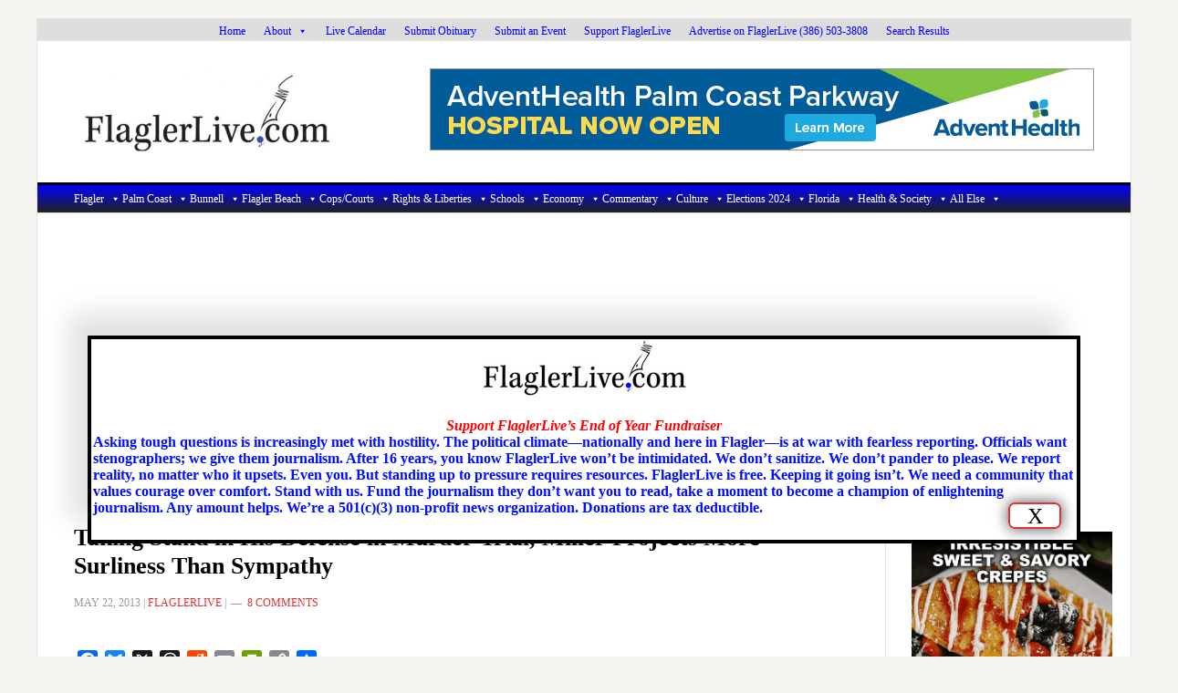

--- FILE ---
content_type: text/html; charset=utf-8
request_url: https://www.google.com/recaptcha/api2/aframe
body_size: 266
content:
<!DOCTYPE HTML><html><head><meta http-equiv="content-type" content="text/html; charset=UTF-8"></head><body><script nonce="un675qgXWJM9iyba2a6T3A">/** Anti-fraud and anti-abuse applications only. See google.com/recaptcha */ try{var clients={'sodar':'https://pagead2.googlesyndication.com/pagead/sodar?'};window.addEventListener("message",function(a){try{if(a.source===window.parent){var b=JSON.parse(a.data);var c=clients[b['id']];if(c){var d=document.createElement('img');d.src=c+b['params']+'&rc='+(localStorage.getItem("rc::a")?sessionStorage.getItem("rc::b"):"");window.document.body.appendChild(d);sessionStorage.setItem("rc::e",parseInt(sessionStorage.getItem("rc::e")||0)+1);localStorage.setItem("rc::h",'1764216140637');}}}catch(b){}});window.parent.postMessage("_grecaptcha_ready", "*");}catch(b){}</script></body></html>

--- FILE ---
content_type: text/html; charset=utf-8
request_url: https://www.google.com/recaptcha/enterprise/anchor?ar=1&k=6LcuejsmAAAAADR3hxzFf3qF5vhfEEb0XzikZ5F3&co=aHR0cHM6Ly93d3cuemVmZnkuY29tOjQ0Mw..&hl=en&v=TkacYOdEJbdB_JjX802TMer9&size=invisible&anchor-ms=20000&execute-ms=15000&cb=g96i6jhmotk4
body_size: 45489
content:
<!DOCTYPE HTML><html dir="ltr" lang="en"><head><meta http-equiv="Content-Type" content="text/html; charset=UTF-8">
<meta http-equiv="X-UA-Compatible" content="IE=edge">
<title>reCAPTCHA</title>
<style type="text/css">
/* cyrillic-ext */
@font-face {
  font-family: 'Roboto';
  font-style: normal;
  font-weight: 400;
  src: url(//fonts.gstatic.com/s/roboto/v18/KFOmCnqEu92Fr1Mu72xKKTU1Kvnz.woff2) format('woff2');
  unicode-range: U+0460-052F, U+1C80-1C8A, U+20B4, U+2DE0-2DFF, U+A640-A69F, U+FE2E-FE2F;
}
/* cyrillic */
@font-face {
  font-family: 'Roboto';
  font-style: normal;
  font-weight: 400;
  src: url(//fonts.gstatic.com/s/roboto/v18/KFOmCnqEu92Fr1Mu5mxKKTU1Kvnz.woff2) format('woff2');
  unicode-range: U+0301, U+0400-045F, U+0490-0491, U+04B0-04B1, U+2116;
}
/* greek-ext */
@font-face {
  font-family: 'Roboto';
  font-style: normal;
  font-weight: 400;
  src: url(//fonts.gstatic.com/s/roboto/v18/KFOmCnqEu92Fr1Mu7mxKKTU1Kvnz.woff2) format('woff2');
  unicode-range: U+1F00-1FFF;
}
/* greek */
@font-face {
  font-family: 'Roboto';
  font-style: normal;
  font-weight: 400;
  src: url(//fonts.gstatic.com/s/roboto/v18/KFOmCnqEu92Fr1Mu4WxKKTU1Kvnz.woff2) format('woff2');
  unicode-range: U+0370-0377, U+037A-037F, U+0384-038A, U+038C, U+038E-03A1, U+03A3-03FF;
}
/* vietnamese */
@font-face {
  font-family: 'Roboto';
  font-style: normal;
  font-weight: 400;
  src: url(//fonts.gstatic.com/s/roboto/v18/KFOmCnqEu92Fr1Mu7WxKKTU1Kvnz.woff2) format('woff2');
  unicode-range: U+0102-0103, U+0110-0111, U+0128-0129, U+0168-0169, U+01A0-01A1, U+01AF-01B0, U+0300-0301, U+0303-0304, U+0308-0309, U+0323, U+0329, U+1EA0-1EF9, U+20AB;
}
/* latin-ext */
@font-face {
  font-family: 'Roboto';
  font-style: normal;
  font-weight: 400;
  src: url(//fonts.gstatic.com/s/roboto/v18/KFOmCnqEu92Fr1Mu7GxKKTU1Kvnz.woff2) format('woff2');
  unicode-range: U+0100-02BA, U+02BD-02C5, U+02C7-02CC, U+02CE-02D7, U+02DD-02FF, U+0304, U+0308, U+0329, U+1D00-1DBF, U+1E00-1E9F, U+1EF2-1EFF, U+2020, U+20A0-20AB, U+20AD-20C0, U+2113, U+2C60-2C7F, U+A720-A7FF;
}
/* latin */
@font-face {
  font-family: 'Roboto';
  font-style: normal;
  font-weight: 400;
  src: url(//fonts.gstatic.com/s/roboto/v18/KFOmCnqEu92Fr1Mu4mxKKTU1Kg.woff2) format('woff2');
  unicode-range: U+0000-00FF, U+0131, U+0152-0153, U+02BB-02BC, U+02C6, U+02DA, U+02DC, U+0304, U+0308, U+0329, U+2000-206F, U+20AC, U+2122, U+2191, U+2193, U+2212, U+2215, U+FEFF, U+FFFD;
}
/* cyrillic-ext */
@font-face {
  font-family: 'Roboto';
  font-style: normal;
  font-weight: 500;
  src: url(//fonts.gstatic.com/s/roboto/v18/KFOlCnqEu92Fr1MmEU9fCRc4AMP6lbBP.woff2) format('woff2');
  unicode-range: U+0460-052F, U+1C80-1C8A, U+20B4, U+2DE0-2DFF, U+A640-A69F, U+FE2E-FE2F;
}
/* cyrillic */
@font-face {
  font-family: 'Roboto';
  font-style: normal;
  font-weight: 500;
  src: url(//fonts.gstatic.com/s/roboto/v18/KFOlCnqEu92Fr1MmEU9fABc4AMP6lbBP.woff2) format('woff2');
  unicode-range: U+0301, U+0400-045F, U+0490-0491, U+04B0-04B1, U+2116;
}
/* greek-ext */
@font-face {
  font-family: 'Roboto';
  font-style: normal;
  font-weight: 500;
  src: url(//fonts.gstatic.com/s/roboto/v18/KFOlCnqEu92Fr1MmEU9fCBc4AMP6lbBP.woff2) format('woff2');
  unicode-range: U+1F00-1FFF;
}
/* greek */
@font-face {
  font-family: 'Roboto';
  font-style: normal;
  font-weight: 500;
  src: url(//fonts.gstatic.com/s/roboto/v18/KFOlCnqEu92Fr1MmEU9fBxc4AMP6lbBP.woff2) format('woff2');
  unicode-range: U+0370-0377, U+037A-037F, U+0384-038A, U+038C, U+038E-03A1, U+03A3-03FF;
}
/* vietnamese */
@font-face {
  font-family: 'Roboto';
  font-style: normal;
  font-weight: 500;
  src: url(//fonts.gstatic.com/s/roboto/v18/KFOlCnqEu92Fr1MmEU9fCxc4AMP6lbBP.woff2) format('woff2');
  unicode-range: U+0102-0103, U+0110-0111, U+0128-0129, U+0168-0169, U+01A0-01A1, U+01AF-01B0, U+0300-0301, U+0303-0304, U+0308-0309, U+0323, U+0329, U+1EA0-1EF9, U+20AB;
}
/* latin-ext */
@font-face {
  font-family: 'Roboto';
  font-style: normal;
  font-weight: 500;
  src: url(//fonts.gstatic.com/s/roboto/v18/KFOlCnqEu92Fr1MmEU9fChc4AMP6lbBP.woff2) format('woff2');
  unicode-range: U+0100-02BA, U+02BD-02C5, U+02C7-02CC, U+02CE-02D7, U+02DD-02FF, U+0304, U+0308, U+0329, U+1D00-1DBF, U+1E00-1E9F, U+1EF2-1EFF, U+2020, U+20A0-20AB, U+20AD-20C0, U+2113, U+2C60-2C7F, U+A720-A7FF;
}
/* latin */
@font-face {
  font-family: 'Roboto';
  font-style: normal;
  font-weight: 500;
  src: url(//fonts.gstatic.com/s/roboto/v18/KFOlCnqEu92Fr1MmEU9fBBc4AMP6lQ.woff2) format('woff2');
  unicode-range: U+0000-00FF, U+0131, U+0152-0153, U+02BB-02BC, U+02C6, U+02DA, U+02DC, U+0304, U+0308, U+0329, U+2000-206F, U+20AC, U+2122, U+2191, U+2193, U+2212, U+2215, U+FEFF, U+FFFD;
}
/* cyrillic-ext */
@font-face {
  font-family: 'Roboto';
  font-style: normal;
  font-weight: 900;
  src: url(//fonts.gstatic.com/s/roboto/v18/KFOlCnqEu92Fr1MmYUtfCRc4AMP6lbBP.woff2) format('woff2');
  unicode-range: U+0460-052F, U+1C80-1C8A, U+20B4, U+2DE0-2DFF, U+A640-A69F, U+FE2E-FE2F;
}
/* cyrillic */
@font-face {
  font-family: 'Roboto';
  font-style: normal;
  font-weight: 900;
  src: url(//fonts.gstatic.com/s/roboto/v18/KFOlCnqEu92Fr1MmYUtfABc4AMP6lbBP.woff2) format('woff2');
  unicode-range: U+0301, U+0400-045F, U+0490-0491, U+04B0-04B1, U+2116;
}
/* greek-ext */
@font-face {
  font-family: 'Roboto';
  font-style: normal;
  font-weight: 900;
  src: url(//fonts.gstatic.com/s/roboto/v18/KFOlCnqEu92Fr1MmYUtfCBc4AMP6lbBP.woff2) format('woff2');
  unicode-range: U+1F00-1FFF;
}
/* greek */
@font-face {
  font-family: 'Roboto';
  font-style: normal;
  font-weight: 900;
  src: url(//fonts.gstatic.com/s/roboto/v18/KFOlCnqEu92Fr1MmYUtfBxc4AMP6lbBP.woff2) format('woff2');
  unicode-range: U+0370-0377, U+037A-037F, U+0384-038A, U+038C, U+038E-03A1, U+03A3-03FF;
}
/* vietnamese */
@font-face {
  font-family: 'Roboto';
  font-style: normal;
  font-weight: 900;
  src: url(//fonts.gstatic.com/s/roboto/v18/KFOlCnqEu92Fr1MmYUtfCxc4AMP6lbBP.woff2) format('woff2');
  unicode-range: U+0102-0103, U+0110-0111, U+0128-0129, U+0168-0169, U+01A0-01A1, U+01AF-01B0, U+0300-0301, U+0303-0304, U+0308-0309, U+0323, U+0329, U+1EA0-1EF9, U+20AB;
}
/* latin-ext */
@font-face {
  font-family: 'Roboto';
  font-style: normal;
  font-weight: 900;
  src: url(//fonts.gstatic.com/s/roboto/v18/KFOlCnqEu92Fr1MmYUtfChc4AMP6lbBP.woff2) format('woff2');
  unicode-range: U+0100-02BA, U+02BD-02C5, U+02C7-02CC, U+02CE-02D7, U+02DD-02FF, U+0304, U+0308, U+0329, U+1D00-1DBF, U+1E00-1E9F, U+1EF2-1EFF, U+2020, U+20A0-20AB, U+20AD-20C0, U+2113, U+2C60-2C7F, U+A720-A7FF;
}
/* latin */
@font-face {
  font-family: 'Roboto';
  font-style: normal;
  font-weight: 900;
  src: url(//fonts.gstatic.com/s/roboto/v18/KFOlCnqEu92Fr1MmYUtfBBc4AMP6lQ.woff2) format('woff2');
  unicode-range: U+0000-00FF, U+0131, U+0152-0153, U+02BB-02BC, U+02C6, U+02DA, U+02DC, U+0304, U+0308, U+0329, U+2000-206F, U+20AC, U+2122, U+2191, U+2193, U+2212, U+2215, U+FEFF, U+FFFD;
}

</style>
<link rel="stylesheet" type="text/css" href="https://www.gstatic.com/recaptcha/releases/TkacYOdEJbdB_JjX802TMer9/styles__ltr.css">
<script nonce="SVma9OuH8VmofOQ068zB4g" type="text/javascript">window['__recaptcha_api'] = 'https://www.google.com/recaptcha/enterprise/';</script>
<script type="text/javascript" src="https://www.gstatic.com/recaptcha/releases/TkacYOdEJbdB_JjX802TMer9/recaptcha__en.js" nonce="SVma9OuH8VmofOQ068zB4g">
      
    </script></head>
<body><div id="rc-anchor-alert" class="rc-anchor-alert"></div>
<input type="hidden" id="recaptcha-token" value="[base64]">
<script type="text/javascript" nonce="SVma9OuH8VmofOQ068zB4g">
      recaptcha.anchor.Main.init("[\x22ainput\x22,[\x22bgdata\x22,\x22\x22,\[base64]/[base64]/[base64]/[base64]/[base64]/[base64]/[base64]/[base64]/[base64]/[base64]/[base64]/[base64]/[base64]/[base64]/[base64]\\u003d\\u003d\x22,\[base64]\\u003d\x22,\[base64]/DUrDosOSZMOjHsOedRlnwqrDlwNQwrjCpS3Do8OLw4kpbMOtwohna8KYf8KPw486w4DDksKFfgfClsKPw5HDrcOCwrjCt8KEQTM8w748WFPDsMKowrfCqsOtw5bCisOQwpnChSPDt3xVwrzDsMKIAwVnSDjDgRpLwobCkMK3wq/Dqn/CgMK1w5Bhw7fCmMKzw5BreMOawojCnTzDjjjDgkpkfjTCqXMzQAI4wrFgWcOwVAMXYAXDq8Orw599w59gw4jDrSTDmHjDosKHwpDCrcK5wrMpEMO8b8OjNUJcOMKmw6nClhNWPWrDk8KaV3nCucKTwqElw5jCthvCtXbCol7Ct1fChcOSecK8TcOBIsOwGsK/[base64]/AcKjw7XDl8KMw7LCsArCiS4vK09gZVHDhMOJe8OtMsKDFMKEwpMyLUhCWmbChR/CpXJSwpzDlk5gZMKBwrfDs8KywpJiw5t3worDj8K/wqTClcOqIcKNw5/DnMOEwq4LUybCjsKmw4nCm8OCJF7DjcODwpXDlsK0PQDDgTY8wqd0BsK8wrfDlBhbw6ssYsO8f0YkXHlVwrDDhEwmJ8OXZsK7HHAwXGRVOsOgw77CnMKxS8KYOSJNO2HCrBoWbD3CocKdwpHCqU3DtmHDusOuwpDCtSjDjybCvsODMcKeIMKOwr/[base64]/Ch8Kgwqx9woBCDMODw6HCt8KqA8OTCsK8wprCmcKmw71ow7DCjcKJw6JyZcK4VsOVNcOJw5HCgV7CkcOvEDzDnGzCjkwfwr3CksK0A8OewqEjwogEPEYcwq8bFcKSw7YDJWcXwp8wwrfDsGzCj8KfM2ICw5fCkzR2KcOkwqHDqsOUwp/CkGDDoMK8eChLwojDqXBzHsOewppOwrPCh8Osw61Aw6NxwpPCl3BTYhbCvcOyDitgw73CqsKQGwRwwo7CjTHCpSg7Hy/CmXM6FDrChEfCrRFoMFXCjcOsw5bClzzCt2g3LsOQw7ERJ8O+wo8Aw7PCkMOuBlVBwprCtE/CqSzDoULCqi82ZcOCMMOkwpsdwpjDpBZcw7PChcKmw6PCmnDCjQ1IETrCu8OBw5IaI3NlJcK8w4zCtBHDsTR2VSHCqsKDw7TCssO9esOXw4HDiCEGw59FVSEUHnvDpsOmX8Kpw4x/[base64]/CqXbCkMOpwpPDrETCm8Kvwp8qFS4PwqRZw5obwoLCucOOV8KfAsOPLzXCmcKMS8O+YxRTwqzDpsKxw7jDqMOGw7fCmMKbw495w5zCjsOLXcKxFsK0w4kRw7AvwrZ7FS/DocKXWcOmw4dLw6gowpNgGytIwo1cw61QVMOKGGcdwr3CscOSwq/DmsKzRV/DqzPDiXzCgEXDosKbGMONPRTCi8OlBcKAw7ZKEyHDmGXDpxjCiQsTwrLClzgRwqjDtcOewq5Uwr1oL0DDncK1wps4Q0szcMK6wpvDqMKFOsOpQMK2woIUMMOfwonDkMKHFRZZw4fCti9rdwhiw4PCocOUVsOHbQ/Cl3dOw598Fm3DuMOkw6sZJiZLIMK1wpITf8OTHMK/wp5sw5FAZDfCmGJYwp3Ci8KkMWcRw4k3wqlvfMK+w7rCjEbDicOYWsOvwoTCqQB7LwTDlcO3wrXCuGfDimo7wooVNXTCpcOOwpM8R8KuIsKlX15Mw5TChFUSw71GQXfDiMOyIWhIwoV/w63CkcOiw6UdwpjCrcOCZcKCw4gkfi5KOwNSVsO5NcOBwpQ+wr4gw49iTcOdQARAJDU8w5vDnAvDnsOLIDQreE0+w5vCjWNPS1FnFE7Dr0/CsBUkUkkswoPDoWvCjxltUWACfk4MMcKXw60dVCHCkcK0woEHwo4sWsOpOsKBPzRyKsO9wqxSwrdQw7bCnsO/a8OiLVbDv8OdOsK5wpLCjTR7w4nDmXTCiw/CvcOww5nDocOlwpEZw4QXMyMywqMYYCRJwrfDmsOUGsKow7nClMK4w7oiDMKdATBzw4E/D8KIw40Gw6d4S8Kkw5hTw7AXwqTClsOGPS/DtxnCu8O4w5TCvHI/BMOywrXDmDYJGljDnWlXw4wRFcOtw4UTXX3DrcKHU1YWw5hhT8O5w5jDhcKxJ8KdVcOqw5/CpMKgYiVgwpo8XMK8RMOewpLDlVbCq8OIw4bCqS8wYsOEYjTDvwAew71FKkJ5w6XDuE1bw6LDosKjw7AeT8OjwqLDgcK+AMOQwpTDjMKHw6jCgDHCrU1KQ0LDssKPI35YwpnDiMK8wrdow4bDmsO3wqrCjWtMeU0rwo8cwrXCqBsow6g/wpcJw6/DrMO7XMKBacO4wpLCqcK4wqHComBAw5vCjcOWB1giNsKJDCbDpzvCpRrCiMKWdsOuw4jCnsOKUFXDuMKlw5wLGsK/[base64]/OcOBw6zCk8KEw4zCsQtGIMKQMC8rw44Gw60qwqojwqlYwqrChB0FF8OZwoRKw7RkCkILwqrDhhvDlcKvwq/[base64]/[base64]/Dr0Mwwp3CuiUuwrjDuzzDvsKMw4tawr7DlcOcw4Rqwp8Sw6F3w7QvN8KYIcO0EHPDt8KcGXgSIsKQw5howrDDg1/[base64]/wrJ2c8Kmwo5FK2Jfa1TDs8OdKcOMXsK8TyRqwqhTKcKRWUdowo4tw6AMw4TDocO6wp0MSCPDi8KKw5bDuT5BG19BMsKpZ2DCo8OewolrJsOVfEoSCcO3CMKdwohgGz8vWsOGHWrDsg/[base64]/[base64]/wo3DuAB4SMOAwpYxHSc1wrXDksKgJcKTNTYgLijDjMKQw7k8w4vCnUzDkATCiAPCpHtwwobCs8O9w68TfMOnw6HCr8OHw5cuBMOtwoPCscKhE8OEZcOMwqBMIGEbwqTDpXfDhcOJTsOew5xRwppfA8O+Y8OOwrANw40qTSrDpT5qwo/Cvh8Lw7E8HnzCjsKpw43Dp3jCsAw2P8OKVH/[base64]/Ct8KJwr1Xw7fDhsOpwr8Pw67CpcOhwqHCnsKzcRBbSiXDnMKkPMKTeXPDngszaWDCqAI2woPCnjTCk8Omwo0hw6I5e0ZpU8Kjw5UIXn4JwqLCril4wo/Di8KMKSNVwohkw4rDtMOmFcKmw4XDrn0bw6vDncOjSF3CvMKzwqzClyUFYXgqw51/KMK/UgfCnifDscKGCMKqHMOuwojDsxXCr8OWV8KSwp/DtcKWP8OJwrNQw7PDgSd0XsKIwq1pECnCmWfDo8KOwozDnMOmw7tDw6TDggNkD8KZw45xwoY+w612w6rDvMKBJ8OawrPDkcKPb1UNSzXDnU94CMKKwrIAdm5GJUjDt1HDu8KRw6AkHsKew7Qwd8Olw5rCkcK4W8KqwrB0wq5Ywo3Cgk/CpCjDocO0AsKaW8K1wpDDn0NWd1ETworChsOCcsOcwrQeHcKnZizCusKfw4TChh3CtcKzw4bCkMOMFcOOfzpOesKyFTgHw5dTw5rCo0hSwpQUw64TWz7DtMKvw6V5EsKBwo7Cmy5QasO/w6nDgX/CjQkEw704wr8SJsKiVWwTwoDCtcOLHU9Pw6ofw7bDgzZMw6vCuQkbewjCtTE9V8K3w5/ChU5kBsO4SEA9D8OsMB0vw5fCjMKmFDnDrsOwwrTDtwwlwqXDpMOnw4wUw6nDt8OGI8OaECNowqTCtTrDjkI1wqHClyBhwpfDmMKdf1IUGMOwJQlrWXDDqMKDZ8KfwovDrMOQWHUBwq1NAcKiVsO5TMOpP8O5U8Ojwr/Dr8KaKknCizMKw4TCs8KGQMKZw4JKw67DicOVCjdgZ8O3w7vCmMKAFw4geMOPwqNBw6LDrWrCjMOIwpd9bMOUe8OENsO4w6/CtMOIAWJ2w6ZvwrMdw5/Dk3HDmMKkOMObw4nDrSw+wqlGwqNjwpRSwqDDrHnDoXDCn0RQw7vCu8OJwqzDv2vCh8Oiw5DDjFfCjzzCvTTDjMOEblPDphzDvsOiwpzDhsKxIMKqH8O+AcOdB8Kvw6/[base64]/[base64]/[base64]/CuMOKfE3DknVcTsOhFS9KJcOnw5fDhMOgwq0ICsKYKlM9BcKnVcOCwoAebcKFUDDCi8KowpLDt8OKF8OfcijDjcKIw7jCoCrCpcKYw4R/w5wtwp7Di8KXw4s5HDcobMKlw4oDw4XChAMGwoQWXsOaw7QIwr1yHMOhf8Klw7bDmcKwVcKKwqkvw7zDisKDPQsrdcKqCArCvMOtwptPw59Rwps4wozDvcK9WcOTw57Cn8Kfwq8xPSDDosOew5XCu8KtRzdCw67CssKPBwHDv8O/wqDDrsK6wrDChsO/w6sqw6nCs8KJT8OWacOwIC3Drg7Ck8KLY3LDhMKMwrLCsMK1FXM2cVgQw68bwphTw6RxwrxtD3XCpmbDnwfCvT1wCsO7Sns2wpMdw4DCjBzDscKrwqh2acOkai7DpkTCk8KEcg/CmH3CqUZuX8O/BVp9RQ/Dj8OXw7EFwo9vV8Ouw5XCvUTDn8OWw6QUwqLClFrCoxAhTj/CihU6esK4KcKaBsOQNsOMA8OZbE7DqsK8GcOYw7fDlsKaBMO2w6JgKF3Cu1bCi3jDj8Ofw5NycWrDmCTDn0NwwpQGw4dRw5QCTDRow6o7McKLwopEwqZCQm/CjcKewqzCmcOlwptBVQ7Dmk9qPcOzGcOEw79dw6nCnsOLFsOBw5DDqHvDvUjDuEnCuEPDn8KNCFvDmk40OCXCnMOBwpjDkcKDwqXCpsOxwozDtDNnSH9HwqnDtkp1Yyk0AncPWMOYwpDCgz0awpXDmGk2wpVlUcOXNMODwq/Dv8OfUB3Dh8KbMlsGwrXDtcOMeysZwpxKY8OPw47DkcKywoBow7Jnw47DhMKnQcONOz89M8Oywp0Cwq7CqMK9S8OJwr7DlXrDg8Kdd8KIR8KSw4p3w7zDqzhlw4/DlMOEw6HDtFvCjsOFWMKuHEFbPxs5UjFAw5FdU8KMIsOow6HDosOvw6bDvQvDjMKrEy7ChnfCv8KTwpZ7SD8Gwpgnw7sGw7nDosOfw6LDiMOKIcO2NFMiw542wr9twrIbw5vDq8O7XU/[base64]/Ds8OXIsO+HHjCs8OsHsOqHW1tNcKze8ObwonDjcKnWsOfwrbDtcKgAsOVwrgrwpHDosKOwrY/H03CjsOkw65FR8OYIXXDtsO4UgnCoBEtKcO1H3/DrBERWMODFsO6TcKuZ2kacTkWw6vDuRgfwqQuIsO6w5LCpcOvw7Zgw61nwp/CmcOMJMOGw7JoZBvDgcO6I8OfwrYRw7ECw67DjsO6wpwzwr7Dv8KCw69Jw6bDp8KXwrLCmcK5w7lzdUTDmMOqOMO1wqbDrFRqwrDDrxJ9w7wnw5kZIMKew78Hw78vw7LDjQkYwqfDg8KDS3nCjQwPMT8pwqpRN8O/AwsEw7NFw6jDrsO4c8KtW8K7TQHDh8K4QQ/[base64]/CojVGWCUmYSNgYsOjwqxxNQcYW00/w69rwoJQwqxrQcO0wr0QDsOIwqwowpzCncOxNmRSGBDCunpfw5fDrsOVOF4Ew70pC8ODw4TDv1TDsyExw5oOE8KmJcKIOA/DqCXDmsO+wq/[base64]/DuRnDuk8JwrLDlns2w6YBwrvCtGXDgAt6NWfDvMOcbUzDrlssw63DmxzCh8O9dsKfHABlw5bDv1HCoGFYwrzCh8OzKcOXLMOvwpDDo8O/[base64]/TMOsw6XDqsOYMMKcwpdeDcOdGsOsO1dYw5XDiDDDqjjDkDXCoH3CszleXnIMfkxzwoPDmMO+w64iasKRPcOWw6DDuC/CncKjwrx2B8OgVgx7w5skwpsjKcOOeR4yw5VxEsKNRsORaivCunhGasOnAXbDlgwZF8O+ecK2wrVILsKjWsOeQ8Kaw4g/UFMWLmHDsBTCph7CmUZBXXDDnMKqwrrDncOZIRbCumLClMOfw7TDs3TDt8ORw7UkP1zCgE8xawDCscKnLERtw7/CpMO9DE9rEsK0TmvDh8KWaU3Dj8KNw4RTF2F+MMOCIsKSCQ9MMUfDhUPCkyYcw6fDuMKTwoVqfizCoX5/OsKWw4LCsRzCh1bCp8KeVsKOwrADAsKHHW4Rw4xeGMOJCwV/wq/DkUYzWEhow7fDvG58woQTw481Vngoe8KPw7pbw4NAT8KLw7kfKsK9AMK4ciLDgsOaaytxw7vDh8OBIgMmFQ3DtMOzw5hOJxY5w78+wqbCncKhWMOYw4sSw5LDhXPDjcK0wpDDhcO4QMObeMOzw5vDrMKPY8KXTsO1woHDrD/DnmfCgVBzOyfDq8O9wrvDjHDCksOywolNw7jCukIcw7DDvQkZUMKYYkTDm2/DvQfChRvCu8Kkw70gYMKnRcOGCsOvH8OvwpzCkMK/wolbw4pRw7ZoTEnDgWzDvsKrZMOEw5skw5zDuhTDr8KCHmMVMsOQZcKyLjHDs8OrCikyM8O7wpwNGGDDqmxkwrYyTsK2NlQow5LDkFDClcOkwqxyDcO5wpPCkicuw4sPYMOzMkHCu2HCi2Avd1bDqcOGw5PDmWMZOjhNJMKBwpcDwo1uw4XCs2UZLyzCjD/[base64]/[base64]/Ki8KR0HClcOreMKswoVHw6XCug8kwr02w5/Cv8KdTW9mQC4Iwp/DtxnCpEXCigjCnsOGFsOmw47DpiDCjcKGSgLCjTh+w6MRfMKPw7fDssO8C8OiwoHCp8KUAnvCmHTCnhXDpUjDrQQ2w7sgXcK6ZMKBw5NwXcKvwpvCn8KMw44jEX7DsMO5MmxLccO3bsOgUQfCpmfCk8O0w7cGMx/CnQthwpE7NMOqe2t7w6bCp8OjK8O0wp/CvS8EVcKOQCoDV8K5dAbDrMKhX2rDqMKDwpNDS8KzwrPDiMOneyRWazTCmkxqOcOCdhbCmsKKwp/CmMOyScKhw4NlM8OJQMKrCl4+BWPCrTZuwrlwwr3Dh8OAUcO+bMOJfF10YwDCoCAAw7TCoGjDrj9EUEIQw4N6VsKfw4BeWzbCjMOefsKNYMODNcKWW0dafiXDu0rDj8OqVcKIXcOMw4nCkx7DjsKJbQwwBE3DhcKJJhNIGlcffcK0w6HDlR/[base64]/Dpi8mBMKhGsKzw4vDtcOUwpHDosK1wpocesOpwr/CncKSfcKZw4IaWMK2w77CjcOsCMKJHCnClhvDhMOFw41OXkstJMKyw7bCo8OEwqtbw7gKw5sEwrcmw5g4wpsKI8KGCQEfwo/CrcOqwrHCisK/Sh41wp/CusOQw6hHUS/CusOCwqc1QMK3Kx5eFsOdAS5wwpllM8KrUSp0OcOew4ZeaMOrXA/DrCgpwrx2wrfDq8OTw67CgmvCk8KdEcK/wp3CqcOqYyPDv8OjwqPDjATDrUgRw5XClQcBw6gVPjnCgMOEw4fCmVPCkTbCvMK7wqt6w4slw4Ubwr8EwrXDiRA3JsKPTsOuw6DCmg9Hw6pjwrUbIMO7wp7Cky7Cv8K/[base64]/DisO0cGHDoE9CwrnCtxsBM1JcI8KlfsOFQG1Ywr7Du3tRw7LChxZcAcK1QFbCksOCwol7wrd3wrh2w6XCmMKEw77Do1LCmRN4w5dTEcOdb3PDncOFE8OCDxTDqFoEw7/Cu3/CnsK5w4bCr15LRyrDosKxwptAL8KCwpFAw5rCriTDgkk9w4A/wqZ9woTDhjhcw5kNM8KWTA9CCBjDmsOnOV3CpcO7w6Izwohxw7XCoMOGw6MpVcOSw68IdSrCgsK5w6A9w54racOAw4xZPcKEwoHDn0bDj2jCrcO4woNHYS0qw6NaBcK6dmQ+wp8TCcKAwobCuWpAPcKYTcKZeMK9N8O/PTbClHTDuMKxZsKNCVxOw7BTOmfDicKswq08fMKYPMOlw7DDrQfCqT/[base64]/[base64]/wrnDrHRnwr01w6fCmsKiwq/Coxkzw5x3wqt+w4XCpiRzwokoLSNLwoYIPMOhw57Dh2UUw40cLsOywo/[base64]/Dg8K1wolGKkHCiRnCmxXDjUkRATLCnD7CiMOgLMOrwocGYDQ7w408OAjCjgxYYC0oHQAvIwIVw71rw5tuw5gqB8KiLMOELlrCtix0PW7Cm8O3wozDn8O/wqplUMOWJELCl1PDmkprwqh9c8OQbAdCw7Zfwp3DlsK4wqRfbUMSw44uZVDCjcKsVRcJfXBJThVQYxUqwrRkwo/DtlU0w4AWw4cdwqMcwqZPw40mw70Nw5zDtjrCrRhSw7/DvUJOBj8aW1kBwrBLCmMLfWjChMObw4HDjnXDgH/[base64]/CoMKHw4sFwoDDqDnCpHxdCH/Dl8K7IUAGw5oswo14MjLDiArCucOLw6gUwqrDikoXwrYzwoZNZXLDhcKEwrY+wqsuwpd8w5dHw6tKwpVFMTI/wprDulzDlcKiw4XDu28FQMKwwovDuMO3KAs7Tm/ClMKEOQvDt8O5McO4wrzDu0JjJ8OiwqkCMcOmw596UMKME8OHXm12w7bDiMO4wrDCk2ouwqpDwonCnSbDkMKPVkJJw61xw6REJxnDocKtWhTCiSskwrVww5UTbcOaQnYTw6DDq8KYKcKmwo9lw794bDtZITLCqQECPMOEXSnDsMOPasK/bXYSB8OkIMOKw5/Cgh3Dn8OywrQFw69HBG5Dw7HCogg5W8KFwokcw5HChMKGORZsw4bDlm8/[base64]/CuFzCmhHDvzQJw7lNw4bDmsKfwozClcKsw73DuRTCqsKIOGPCjcOYIsK/wqwFG8KNZsOvw7gzw60/DDjDixLCl0sMRcK2KUrCrRPDoX0kdBNxw6Mww5NEwps0w5zDoW/DtcKYw6UNIMKeIkHCuFUHwr7Ck8OVX2ROVsOTBsKCbEXDsMKVOgdDw7MGHsKsbsKOOnhtEcOvw4rDqnNHwrs7woLCiXjCtVHDl2MTbXzDuMOHw7vCtcK9UGnCpsOmQVE/PUYFw5rDlsKzfcOyaAHCmsOpRgIYUnkPw4kHLMOSwobCs8KAwp5jUcKnJnUVwo7Dnz5YdMK+wonCqlMAZXRlw43DqsO1BMOPw77CmyR1HcKYbnTDg27CoFwqw6cyQMOQWcOew5/CkgHDkH8fGsOYwr5HUcKiw63DnMKiw71vFUhQwobCiMO3PVNYR2LCvwwtMMO1LsK6egFpw5nDlTvDlcKeY8ODesKxFsOXasK2dMOxwodHw49jIBPCkxwjKzrDri/Dlic3wqMIHzBNUxUuFTfDrcOPMcOLWcKEw4TDkHzClRjDgsKZwpzDoU8Xw6zCmcOWw5pefsKgacOtwpPCsCvChiLDsR0sesKBQEjDvTtRBMK8w5wNw4QGW8K0JBwkw5HChRVpZEY3w47DlMKDejfCmcOIwr/DlcOew60kBl54wqTCo8K/[base64]/[base64]/CvTlsHsKzOsK6fMKrD8KAw7ZWEcOqV389wqZKJMKow6LDpi9bAWd3V2Mcw4XCo8Kqw7QpZsOxIRAJeBd/Y8KDAlRDd2FCFjpWwokyYcO4w6czwrzDr8OTwqJcWA1QHsKkw4R5wozDmcODb8Obe8Odw7/Ci8K1IXsewrvDpcKVKcK0YsKmwr/CusOcw5lyTUhjQMOuXj1IE2J1w6vCkMK9VltJSSBCC8KYw49Vw61swoU7wr4swrDClWI+VsKXwr8ZA8KgwrDDhhMFw7jDiW/CucKPRErCrsOAVTgCw4wvw5Jhw5pmccKLU8OBfUHCn8OvMMK6fyRGesONwqBqwp9DF8K/[base64]/Ciy/DicKtw7HCokANwrs5w6dEcMOOwqDDtMOCJcKWwr9ZwqRSw7AOWUlUACPDlE/Dk2bDn8OgEsKFXDIWw5RqN8OxUwhdw4fDq8OFG1zDtsKhRGtBVsOBcMOYGmfDlE8uwpxxEnrDqQQuGTfCu8KqQsKGw5vDkGw/woQBw5QXwrPDhWEZwpjDlsOrw7tZwqbDk8Kew5UJR8Kfwo7Dlm9EUcKwDMK4ClwJw6xFBBTDs8KDT8Kew5AUbcKqe3fDkE3CpcK+wojCn8K5wqJqIcKtD8KUwr/DrsKSw59Lw7HDgC7CgcKMwqAQTAkJHkwLwq3DsMKPNsOIAcKHKirCvizCscK7w5AKwpUkHMOzTjBjw4zCosKQb3FvdiXCtMK1F0DDmVFUXsO9GsOcQgQgwrfDvsOBwrfDvAENWsOyw63Ch8KUwrAAw59Cw5ldwofCksOmasOqFcOFw58sw505KcKcdDQuw4zDrjUjw7/Crm88woLDhHfCkkdPw5LCtsOawqtvFRXCpcOwwpEJO8OJeMO6wpM/ZMOsb3sBUS7DgsK5Y8KDCcOVbFBAWcOPbcK4eHU7ASnCtcK3w79eRMKaRkdLT2cuw6zDsMOIck7CgDLCsQrCgj3CvMKkw5QRB8Oow4LCjjTCscKyVVHDmgxHDQIQasK8WcOhBhTDv3RTw59TVizCusKbwo/CvsK4HQFAw7/DnENAbzjCv8O+wpbCpcOBw6bDpMOPw6bDk8OZwptIcEXCmsOKLkU9VsK/w44Cwr7DqsKTw7/CuHvCkcKAw6/[base64]/Dvx5BIAZBXwxIEkcjwq4fw5sqwq/[base64]/[base64]/CocKAQMO6wop8wobCgiNuQhPDuk7Csw1IRGtLwrrDqGTDssOMHzHCsMKlQMKrD8O/QWrDlsKGwrLCrMO1FmPCoT/DqzA5wp7Cq8OWw7TDh8Kkw713HlvCocKPw6suP8Ojw4nDtyHDmMK2wpTDiUBQWcO2wo5gKsOiwqnDrV9vKAzCoGZkwqTDhcKTw6paXAvCngw8w5vCvHIbBH/DuEBTY8Kxw7tDA8KFZi5AwojCssKow4zDq8Oew5XDmzbDv8OJwr7CsGbDscO7wrbCo8Kkw6FCNCrDhcKIw5/DmMOHOjIxCXHCjMOMw5UaLcO5fMO/w4VAeMKnw5ZlwpjCpsOZw47DgsKewrXCjHzDlXzCn1/DgcOdTMKWd8O0dsOYwr/[base64]/Dg8KxfsKsR2xQw58TLcKOwq3CsMOwbUDClG0Dw7Yhwp/CocOAEHTDvsOibEPDrcKpwrLCqMO9w5XCm8K4eMOrAEjDl8KiL8K8wr84RhfDpsOvwpcCQcK3wonDqx8KQMO7V8K/wrrDssKjESPCnsKJH8KgwrHDqCHCtiLDm8O2OxEewp7DlsOfUCARw7JSwq87FsOPwqJXAcK5wp3DqBDCqg8iB8K8w4rChRpjw5jCiDBjw5xrw64Ew6k/CAbDkB/DgEfDlcORfcOwEcKhw6PCisKvwqMywoLDocKgNcKJw4Vaw5J/QTMeDxomw4DDncKBBjTDpMKIS8KLBsKBAS7CqsOuwprDr1c8bDvDr8K5QsO0wqsbWQjDh29NwrzDgQ/[base64]/VCrDqy/[base64]/wqXCrhrDvCtPRAhMCsOYw43DlsOzAcKQasOtQsOfbToCaRppIsOpwqZsWx7DgMKIwp3Ckn8Nw7jCtAhgEMKAHQTDm8K8w6DDp8OEeR9gVcKkaHjDsy89w4zCg8KvBcOLw5/DlRTDp07DhzjCil/CiMO9w6TDnsKNw4IxwqjDgk/DlsK+AQ5ow54Two/DvMOiwrzChMOSw5RLwrvDtcK9B0DCoEfCv11nHcORR8OFX0xGL0zDtwAhw6M/[base64]/[base64]/Dm3HCssKmWnjCvsKJV8OkwqLDqXPDjsKow4/Cvgtbw5cPw6TCl8OFwo/DtjZdI2nDj1TDn8KAHMKmBhNdMAI/csKRwpMIw6TCiWFSw4FNwpQQNBEqwqc2QB7DgVHDmxI+wqxVw6LDvcKFdMKzEB0swrjCssO5BgJ5woYfw7VxYgzDsMOVw505QsO8w5jDtzldFcOawrHDv01qwqF1VsOOX2rCqXnCnsOLw5BWw7/CscKGwoDCv8KgL2vDjsKSwq0mNcODw4vDoHwtw4NMNhkqwoFfw6zDosKvZDQzw7luw7fDsMKjGsKGw4siw4wjJsOPwqckwrnDnxNGKjJ0woB9w7vCpcK8w6nCkWZqwoxJwprCu3vDrMOFw4EtYsKXOwDCpFcSWlXDqMO8GsKPw65/WlXCigcSd8O5w7DCvMKpw57ChsK7wr3Ci8OdKRDCvMKiN8KSwq3CkVxrEsOYw5nCp8KLw7jCpW/Cg8K2NwoIO8OOSsKHDRN0UcK/Ly/Ch8KNNCYlw745LUNbwoHCp8OKwp3DqsOCcGxHwp4Rw6sNw5LDjnIkw5oMw6TChsKRGcO0w5rCtG7DhMKgM0dVcsKJw5LDmlhDXnzDgiDDq3hKwpvDvMOCf1bDpTAIIMOMwrvDvEXDlcOBwodvwqFYAGUuJ3Vfw5rCmsKPwpdABXrCux/DkMOOw7fDkC/DlMOtIzzDr8KOHMKCR8KVwoHCv07CkcKuw4LDtSjDosOKw6HDmMOKw69Bw5soYMOvbBbCg8KHwrzCr3vDusOpwr/DoWMyM8O6w77DsS/[base64]/[base64]/wqQcJ8KZJcOCw6l/T2BEQMK0woXDqzLCniZkwq9UwovDu8OAw5Q9HFDCh2tqw7wbwrTDssKVa0U3wpPChm0cWlsLw5rDsMKjacOCw6vDm8OBwpvDisKJw7wAwopBMCF5asOwwqDCoy4yw5rDisOVYMKewpvCn8KOwozDj8KswrPDs8KgwqbCjwvDizPCtcKcw58nesOpwp5xMHvDsxcCPk/DscOBT8K3YsOiw5TDshkYUMKgKmDDt8KzX8O6wqtZwoR8wrR/ZMKGwpwOdMOJSWhKwohdw7fDky7DgmYsBCLDj37DsDFtw7I6wo/CslJFw57DlMKgwq0DCADDrnPCsMOTLH3Ci8OywqsdbsKawpnDhSUMw7AUwrLCoMOLw5cGw7FFOk/CkzYkw5ZHwrfDjcOrNWPCmnY3E2/CnsOHw50Ew6jCmiLDusOnw6jCgMKeBFcfwqgSwqAPQsOFH8KRw6bCmMOPwoPCocO+w4IOXkLClEkXIUR/wrpyNsK9wqZewoh8w5jCocKmR8KaI23CoifDt17CpMKqVGQswo3DtsOTeW7DhnUmwqXCqMKAw7bDhG0wwoFnJUDCgMK6woJ7wo8vwrcRwq/DngXCu8OQJXnDsGgmIhzDscOlw4/[base64]/wprCm8OMw4bDqcK1HsK4w5c5F8KJMxEkaUbChMOLw5wRwqsIwrUcZsOtwozDszJGwq4UfnVUw6hAwrpOC8K3RcOow7jCpsO/[base64]/DvCwyw4t6wr3DoxLDlVnCrMO1w4rCnMKJGcOcwqjCl1wvwrAiwqliwp1rRcOdw59SJRBzTS3DgX3CvcO9wqPDmS/DkMKBRXfDmsKQwoPCk8KWw5jDo8OEwpRuw59LwohmPCd8w7BowpI0wpjCog/CilZkGgZ6wrHDhzVAw4jDocOww5HDvgs/CsK5w5csw5DCoMOWRcOeNi7Csx7CuUjCmj8uw5Bpwr7DthxqZcOvT8KJX8K3w4MMHE5ILx3Dm8OzYUMhw4fCsFrCtl3Ct8OVQMOhw5gzwopbwqEjw5rCrQXCoR1oRzo3Yl3CkBbDo1vDoxFSM8O3w7J/[base64]/YU7Cr8KHH1HDl8Olw55bAzfDlMKWwozCrHXDiQDDisKEX2fDhystGUrDgcOqwoHCiMKPZcO6EkZQwoYmw7zDkcO7w6zDsXEQdWA4Hh1Rw6BCwoIqw7ERW8KXwoNswrY0wr3Cn8OdH8OGAzFnZjXDkMOww6kLJcKlwpkDRcKZwqxLOsO7CcO+ccOtX8KFwqXDnn/CvsKQWW93WcOQw55WwrnCqGhaZ8KXwpI4EjHCpy4GEAEWbBDDjMKMw4nDlXXCvMKhwp4Zw5kzw70jA8OCw6wkw4MewrrCjUBceMKww6lDwookwpTCthIqEXXDqMOpeRdIw5rCqsO6w5jCp2HDlsODa0oLY34Swrd/wr7DninDjFQmwpMxCi3ChsOKNsOefcK4wpvDhMKYwpvCkCXDvnkbw5vClMKQwrlzYcKtEGLCn8O2TXzDszAUw54LwrwOIQjCoW14w6jDrcKsw7oDwqJ5wofCtBhcT8KUwo4BwrxfwrJibS/[base64]/bcORwrfCmUErw7oIw5xIwpzDiGrDg8OQNMOHVMK4LsOZLsOtLsOVw6DChGLDvMKtw6LCu3TCtVbDum/CmA3DocOJwrdrCMOOa8KcZMKjw6h6wqVhw4MOw5pDwogbwpoYLVFkDcKjwo0Tw6LCrTd0MjQBw4nChEw5w40Zw7gKwrfCu8Oow6jDlQBTw5cLIMKzYcOgQ8O8PcK7WWjDkj9XdV1Uwp7CnMK0XMOQNVTDgsKuWMKlw7dLw53DsCjCicOLw4fCvDLCqsKPw6LDkV/DlVvCl8OXw4TDscK8PcOXSsKaw7lzZ8KdwoMPw43CjsK9ScOJwpnDgk56w7PDhD82w6ptwojCmRAWwq7Do8Ojw75CLcOscMO5XgvCqxJOdGMuOcOOfMKnwqkLCmfDtD/CiF/[base64]/[base64]/wpXCicK/w6/[base64]/w4PDpsKSFgnCq2hZwrxVw5vDncOZbjDCiRhhwroDw5XDl8OCw7TCg2A5wpPDkCwiwrlAKFrDiMKOwrnCrcOOSht0W3Zjwo7Cn8KiFlzDs111w4jCoXJswqjDs8OYPVPDmhXCtHPDmQPCksKrR8ORwoYrLcKebMOmw7cHQsKTwpBlLMKlw7VJHgjDkMKvW8O/w5QIwr1ADsKxwrDDocO0w4TChcO6XwJFe1pIwpA9f2zCljpWw5fChnsCTEDDnMKMEgcCY3/DmMObwqwow4bDhRXDljLDgmLCtMO+dzo/ClV5Fy8qNMK+wrJDcFEdDcK/XcO0PMKdw7ADWRMYThk4wrzDhcOoBWMCMG/DvMKQw5Zhw7zDpjQxw70HSE4xFcKow71WHMKMZDsWwprCpMKEwqQSw50Mw40EXsKzw7bDgcKHGsOsQTpqwrjCq8O1wo/[base64]/YBTCkxfCqVhpLcKyw7EswqnDvMKUwrlpw7tsw6o0DXU8KWM3M1TClcKVacKXayo4FcOZwoYeWsO/wqFPZ8KCJyxLwq92JMKdw5fCu8OyTBp2wpRmw43CrhbCr8Klw7NgICXChcKzw7XCjhBhIMKewoTDkBDDjcKAw5o1wpIJO0/Cg8Kkw5PDtHjDgsKfVMOoCQdtwrHCrT8faTcfwo9Rw6HCiMOJwrfDpMOkwrXDtTTCm8Ktwqc7w40Rw5xNH8Kkw6TCgkPCvS3Cjx1FMMKiNsKqeGU/[base64]/CiMKQwoLCtcOuCsKOw4/DmDN+JGjDpcKgw5bCscKKABIAbsKtXlEewrRxw6zCi8OOwr3CrAjCo1QxwodXJcOPeMK1dMKHw5AJw7TDhDwVw51ewr3CjsKTwrlFw6kaw7PCq8Knej5Twr9lIcOrTMOfScOKWTXDkhMIccOxwpvCl8K9wr05wpcBwr96w5VvwoYcY3vDrAB/ZjnChMKEw4MrZsKxwrhRwrbCuSTCuXIHwojCisK/wqELw4dFAsOKw4VeBGMQEMKnbDfCrkTCocOFw4E9wpNLw6jCmBLCsAVaCkAGKsOyw6PCh8OPw7lNWBsZw5QBLTHDh3oHfn4dwpUcw4glBMKVPcKOHH3Cs8KgNsKRAcK1Q3nDhlV2bRkVwpxzwq8xbWQgOUUqw6vCrMOcA8Oyw47CisO/LcKtwqjCuREZdMKAwqUIwrZIMizDnHzCosOHw5vChsKhw63DtRdzwpvDmGkvwrsmB0o1MsOyX8OXMcKyw5rDucKOwr/CvMOWXVgewq5PAcOSw7XDoFl9NcOiAMO6AMOhw4/[base64]/DhixPw7fDonXDoMKNV0LCn8OHw7RRfcOsZ3gtAcODw6Zzw63CmsK1w7zCgUhcK8O7w5HDnsKMwqNiwrIwWcKyeEzDoW7Cj8KswpLChsKxwrFawr/DuS/[base64]\\u003d\\u003d\x22],null,[\x22conf\x22,null,\x226LcuejsmAAAAADR3hxzFf3qF5vhfEEb0XzikZ5F3\x22,0,null,null,null,1,[21,125,63,73,95,87,41,43,42,83,102,105,109,121],[7668936,733],0,null,null,null,null,0,null,0,null,700,1,null,0,\[base64]/tzcYADoGZWF6dTZkEg4Iiv2INxgAOgVNZklJNBoZCAMSFR0U8JfjNw7/vqUGGcSdCRmc4owCGQ\\u003d\\u003d\x22,0,0,null,null,1,null,0,0],\x22https://www.zeffy.com:443\x22,null,[3,1,1],null,null,null,1,3600,[\x22https://www.google.com/intl/en/policies/privacy/\x22,\x22https://www.google.com/intl/en/policies/terms/\x22],\x22pgtIVbvzqdi48cvnxExFebB8tIjWp6oN38uD3eRhyZs\\u003d\x22,1,0,null,1,1764219741423,0,0,[203,124],null,[76],\x22RC-_lUNLhzJXrx15Q\x22,null,null,null,null,null,\x220dAFcWeA58QcrLbwUYVx3i33jtzxpbFJgSeXodGoa4tgGO3YHxfxVnAa2fD7f5ws-tG2LE5NhKopW7OA0fD0DYuUlJ8k1Vk5mS6A\x22,1764302541450]");
    </script></body></html>

--- FILE ---
content_type: application/javascript; charset=UTF-8
request_url: https://www.zeffy.com/_next/static/YE3d9QGrf9UkfANESzbLS/_buildManifest.js
body_size: 5566
content:
self.__BUILD_MANIFEST=function(s,a,c,t,e,i,n,o,d,r,u,b,f,k,m,h,p,g,j,l,w,I,y,v,F,_,z,x,D,B,A,L,S,V,N,U,C,q,E,M,T,H,R,G,P,J,K,O,Q,W,X,Y,Z,$,ss,sa,sc,st,se,si,sn,so,sd,sr,su,sb,sf,sk,sm,sh,sp,sg,sj,sl,sw,sI,sy,sv,sF,s_,sz,sx,sD,sB,sA,sL,sS,sV,sN,sU,sC,sq,sE,sM,sT,sH,sR,sG,sP,sJ,sK,sO,sQ,sW,sX,sY,sZ,s$,s5){return{__rewrites:{afterFiles:[],beforeFiles:[{has:s_,source:"/:nextInternalLocale(en|en\\-US|en\\-CA|en\\-GB|fr|fr\\-CA|es|es\\-US)",destination:s_}],fallback:[{has:s_,source:"/:path*",destination:"/404bug?path=:path*"}]},__routerFilterStatic:{numItems:0,errorRate:1e-4,numBits:0,numHashes:sV,bitArray:[]},__routerFilterDynamic:{numItems:sh,errorRate:1e-4,numBits:sh,numHashes:sV,bitArray:[]},"/":["static/chunks/pages/index-05e1d2b1b32b3b8d.js"],"/404":[e,c,s,i,n,d,p,r,b,u,g,f,j,k,m,l,w,I,a,t,o,h,y,"static/chunks/pages/404-9be348646d93e562.js"],"/404bug":["static/chunks/pages/404bug-08414a31b2dba0f8.js"],"/410":[e,c,s,i,n,d,p,r,b,u,g,f,j,k,m,l,w,I,a,t,o,h,y,"static/chunks/pages/410-0acb1d49908ed3c2.js"],"/500":[e,c,s,i,n,d,p,r,b,u,g,f,j,k,m,l,w,I,a,t,o,h,y,"static/chunks/pages/500-05d72371191349b3.js"],"/_error":["static/chunks/pages/_error-93a0be26ac647cab.js"],"/admin/ai-copy-assistant":[e,c,s,i,n,d,p,r,b,u,g,f,j,k,m,l,w,I,v,z,L,S,"static/chunks/9031-3d190d19265648cd.js",a,t,o,h,y,"static/chunks/pages/admin/ai-copy-assistant-4677a4b5f6db9134.js"],"/admin/dev":[e,c,s,i,n,d,p,r,b,u,g,f,j,k,m,l,w,I,v,V,"static/chunks/1650-1b66d2d811d5f612.js",a,t,o,h,y,"static/chunks/pages/admin/dev-32ca31ddd667f2b0.js"],"/admin/login":[e,c,s,i,n,d,p,r,b,u,g,f,j,k,m,l,w,I,a,t,o,h,y,"static/chunks/pages/admin/login-a29300fa307a6df9.js"],"/admin/map/payments":[e,c,s,i,n,d,r,u,f,sN,a,t,o,sU,"static/chunks/pages/admin/map/payments-3da6520f733e7bfb.js"],"/admin/support":[e,c,s,i,n,d,p,r,b,u,g,f,j,k,m,l,w,I,v,V,"static/chunks/9405-c43ec90bdec3960c.js",a,t,o,h,y,"static/chunks/pages/admin/support-f61b80f906ce905a.js"],"/admin/switch-org":[e,c,s,i,n,d,p,r,b,u,g,f,j,k,m,l,w,I,a,t,o,h,y,"static/chunks/pages/admin/switch-org-c9276ed10dd6bf39.js"],"/auction/expired-bidder-link":[e,c,s,i,n,d,p,r,b,u,g,f,j,k,m,l,w,I,a,t,o,h,y,"static/chunks/pages/auction/expired-bidder-link-51107fabb47da06b.js"],"/auth/callback":[e,c,s,i,a,t,o,"static/chunks/pages/auth/callback-e708cae5164a8ae0.js"],"/auth/callback-authenticator":[c,s,a,t,"static/chunks/pages/auth/callback-authenticator-a396a39ab174b684.js"],"/book-demo":[e,c,s,i,n,d,r,b,v,a,t,o,"static/chunks/pages/book-demo-b7ea150a43f0e06b.js"],"/checkin-manager/[token]":[e,c,s,i,n,d,p,r,b,u,g,f,j,k,m,l,w,I,v,z,"static/chunks/1945-a4cbff0e5f019b01.js","static/chunks/7686-38e3b8f4f0a3d639.js",a,t,o,h,y,sp,"static/chunks/pages/checkin-manager/[token]-2477d76848623736.js"],"/create-password":[e,c,s,i,n,d,p,r,b,u,g,f,j,k,m,l,w,I,x,a,t,o,h,y,H,sC,"static/chunks/pages/create-password-f77670c629b60563.js"],"/d/campaigns":[e,c,s,i,n,d,p,r,b,u,g,f,j,k,m,l,w,I,v,z,F,x,B,a,t,o,h,y,_,D,A,"static/chunks/pages/d/campaigns-7e460a8ff59cf730.js"],"/d/donations/forms/edit":[e,c,s,i,n,d,p,r,b,u,g,f,j,k,m,l,w,I,a,t,o,h,y,"static/chunks/pages/d/donations/forms/edit-2043d04fe8d65a7c.js"],"/d/organization/new":[e,c,s,i,n,d,p,r,b,u,g,f,j,k,m,l,w,I,a,t,o,h,y,sq,"static/chunks/pages/d/organization/new-a0f10b7fbb4cde82.js"],"/d/payments":[e,c,s,i,n,d,p,r,b,u,g,f,j,k,m,l,w,I,v,z,F,x,B,a,t,o,h,y,_,D,A,"static/chunks/pages/d/payments-3cb2110760042ac9.js"],"/d/settings":[e,c,s,i,n,d,p,r,b,u,g,f,j,k,m,l,w,I,v,z,F,x,B,E,R,sg,a,t,o,h,y,_,D,A,Y,sE,"static/chunks/pages/d/settings-68f9820e0b605e1e.js"],"/direct-register":[e,c,s,i,n,d,p,r,b,u,g,f,j,k,m,l,w,I,x,a,t,o,h,y,H,W,sM,"static/chunks/pages/direct-register-ebd386b1cfee309e.js"],"/donation-form/[donationFormId]":[e,c,s,i,n,d,p,r,b,u,g,f,j,k,m,l,w,I,v,z,F,L,S,V,N,U,G,X,Z,su,a,t,o,h,y,_,q,P,J,$,ss,sa,sc,sb,sf,sk,sm,"static/chunks/pages/donation-form/[donationFormId]-73ac10a6ab575580.js"],"/embed/donation-form/[donationFormId]":[e,c,s,i,n,d,p,r,b,u,g,f,j,k,m,l,w,I,v,z,F,L,S,V,N,U,G,X,Z,su,a,t,o,h,y,_,q,P,J,$,ss,sa,sc,sb,sf,sk,sm,"static/chunks/pages/embed/donation-form/[donationFormId]-8720e1529c795140.js"],"/embed/leaderboard/[campaignId]":[e,c,s,i,n,d,r,b,u,f,k,m,v,F,a,t,o,h,_,q,"static/chunks/pages/embed/leaderboard/[campaignId]-40b3283c950091e9.js"],"/embed/newsletter-form/[newsletterFormId]":[e,c,s,i,n,d,p,r,b,u,g,f,j,k,m,l,w,I,v,F,a,t,o,h,y,_,q,sj,"static/chunks/pages/embed/newsletter-form/[newsletterFormId]-603bc665a527b987.js"],"/embed/thermometer/[donationFormId]":[e,c,s,i,n,d,p,r,b,u,g,f,j,k,m,l,w,I,v,F,a,t,o,h,y,_,q,"static/chunks/pages/embed/thermometer/[donationFormId]-00b157bdde99a2d0.js"],"/embed/ticketing/[ticketingId]":[e,c,s,i,n,d,p,r,b,u,g,f,j,k,m,l,w,I,v,F,a,t,o,h,y,_,q,sT,"static/chunks/pages/embed/ticketing/[ticketingId]-997ad82b8b3479df.js"],"/fundraiser/forms/edit":[e,c,s,i,n,d,p,r,b,u,g,f,j,k,m,l,w,I,a,t,o,h,y,"static/chunks/pages/fundraiser/forms/edit-dd9d5559145b4c7f.js"],"/fundraising/[donationFormId]":[e,c,s,i,n,d,p,r,b,u,g,f,j,k,m,l,w,I,v,z,F,L,S,V,N,U,G,X,Z,su,a,t,o,h,y,_,q,P,J,$,ss,sa,sc,sb,sf,sk,sm,"static/chunks/pages/fundraising/[donationFormId]-d8a21048657cea16.js"],"/giving-tuesday/map":[e,c,s,i,n,d,r,u,f,sN,a,t,o,sU,"static/chunks/pages/giving-tuesday/map-5b70f845efbf9911.js"],"/login":[e,c,s,i,n,d,p,r,b,u,g,f,j,k,m,l,w,I,a,t,o,h,y,"static/chunks/pages/login-efe548e60f199811.js"],"/logout":[e,c,s,i,n,d,u,a,t,o,"static/chunks/pages/logout-f70d4992fcb5717f.js"],"/map":[e,c,s,i,n,d,r,b,u,f,k,m,v,F,"static/chunks/7427-e14af6bbba1545a7.js",a,t,o,h,_,q,"static/chunks/pages/map-740affbc6184d403.js"],"/membership/member-info":[e,c,s,i,n,d,p,r,b,u,g,f,j,k,m,l,w,I,x,a,t,o,h,y,"static/chunks/pages/membership/member-info-3dff302aa02875b4.js"],"/merge-users":[e,c,s,i,n,d,p,r,b,u,g,f,j,k,m,l,w,I,a,t,o,h,y,"static/chunks/pages/merge-users-7f2603f7d028ea41.js"],"/newsletter-form/[newsletterFormId]":[e,c,s,i,n,d,p,r,b,u,g,f,j,k,m,l,w,I,v,F,a,t,o,h,y,_,q,sj,"static/chunks/pages/newsletter-form/[newsletterFormId]-5c14e74badad3173.js"],"/o/all-payments":[e,c,s,i,n,d,p,r,b,u,g,f,j,k,m,l,w,I,v,z,F,x,L,S,V,N,U,B,C,M,a,t,o,h,y,_,D,A,T,O,K,Q,sp,sz,"static/chunks/pages/o/all-payments-be0f16c965648031.js"],"/o/bank":[e,c,s,i,n,d,p,r,b,u,g,f,j,k,m,l,w,I,v,z,F,x,V,B,a,t,o,h,y,_,D,A,"static/chunks/pages/o/bank-e7b6ec4aa8dc10f8.js"],"/o/bank/account/create":[e,c,s,i,n,d,p,r,b,u,g,f,j,k,m,l,w,I,a,t,o,h,y,"static/chunks/pages/o/bank/account/create-87e5f845ef3590d0.js"],"/o/bank/payouts":[e,c,s,i,n,d,p,r,b,u,g,f,j,k,m,l,w,I,v,z,F,x,V,B,"static/chunks/498-f4448e560d1b6ba6.js",a,t,o,h,y,_,D,A,sH,"static/chunks/pages/o/bank/payouts-13c28cc655d68c77.js"],"/o/bank/payouts/transactions":[e,c,s,i,n,d,p,r,b,u,g,f,j,k,m,l,w,I,v,z,F,x,B,a,t,o,h,y,_,D,A,"static/chunks/pages/o/bank/payouts/transactions-4f4434e04e886e90.js"],"/o/bank/power-balance-promo":[e,c,s,i,n,d,p,r,b,u,g,f,j,k,m,l,w,I,"static/chunks/9877-2d9a37a58afb95f5.js",a,t,o,h,y,"static/chunks/pages/o/bank/power-balance-promo-6e233c2447ccd2b8.js"],"/o/bank/tax-receipts":[e,c,s,i,n,d,p,r,b,u,g,f,j,k,m,l,w,I,v,z,F,x,V,B,a,t,o,h,y,_,D,A,"static/chunks/pages/o/bank/tax-receipts-28325188726eba52.js"],"/o/bank/transactions":[e,c,s,i,n,d,p,r,b,u,g,f,j,k,m,l,w,I,v,z,F,x,V,B,a,t,o,h,y,_,D,A,sH,"static/chunks/pages/o/bank/transactions-e7218a5563de7fa0.js"],"/o/communication/bulk-emails":[e,c,s,i,n,d,p,r,b,u,g,f,j,k,m,l,w,I,v,z,F,x,L,S,V,N,U,B,C,M,se,sR,a,t,o,h,y,_,D,A,T,O,K,Q,sx,"static/chunks/pages/o/communication/bulk-emails-276ffabd8be398d1.js"],"/o/communication/bulk-emails/[emailDeliveryId]":[e,c,s,i,n,d,p,r,b,u,g,f,j,k,m,l,w,I,v,z,F,x,L,S,V,N,U,B,C,M,se,sG,a,t,o,h,y,_,D,A,T,O,K,Q,sP,"static/chunks/pages/o/communication/bulk-emails/[emailDeliveryId]-e96a2a678405bc47.js"],"/o/communication/postal-mails":[e,c,s,i,n,d,p,r,b,u,g,f,j,k,m,l,w,I,v,z,F,x,V,B,a,t,o,h,y,_,D,A,"static/chunks/pages/o/communication/postal-mails-aaeacbe541a2856b.js"],"/o/communication/postal-mails/editor":[e,sl,sw,c,s,i,n,d,p,r,b,u,g,f,j,k,m,l,w,I,v,z,F,L,S,N,U,C,E,M,sI,sy,sJ,a,t,o,h,y,T,O,K,Q,si,sv,sD,sK,"static/chunks/pages/o/communication/postal-mails/editor-e392563f4c0b88c0.js"],"/o/crm/contacts":[e,sl,sw,c,s,i,n,d,p,r,b,u,g,f,j,k,m,l,w,I,v,z,F,x,L,S,V,N,U,B,C,M,sI,sy,"static/chunks/6751-67d7a5f3471f8348.js",a,t,o,h,y,_,D,A,T,O,K,Q,si,sv,"static/chunks/pages/o/crm/contacts-f9882db856047354.js"],"/o/crm/emails":[e,c,s,i,n,d,p,r,b,u,g,f,j,k,m,l,w,I,v,z,F,x,L,S,N,U,B,C,M,se,sR,a,t,o,h,y,_,D,A,T,O,K,Q,sx,"static/chunks/pages/o/crm/emails-2b20e488799fa30e.js"],"/o/crm/emails/[emailDeliveryId]":[e,c,s,i,n,d,p,r,b,u,g,f,j,k,m,l,w,I,v,z,F,x,L,S,V,N,U,B,C,M,se,sG,a,t,o,h,y,_,D,A,T,O,K,Q,sP,"static/chunks/pages/o/crm/emails/[emailDeliveryId]-dd8ea93594d81381.js"],"/o/crm/forms":[e,c,s,i,n,d,p,r,b,u,g,f,j,k,m,l,w,I,v,z,F,x,V,B,a,t,o,h,y,_,D,A,"static/chunks/pages/o/crm/forms-5cc3bc52d17a1b60.js"],"/o/crm/forms/edit":[e,c,s,i,n,d,p,r,b,u,g,f,j,k,m,l,w,I,v,E,R,sg,sO,a,t,o,h,y,sj,sQ,"static/chunks/pages/o/crm/forms/edit-35e98603f97ff411.js"],"/o/crm/forms/new":[e,c,s,i,n,d,p,r,b,u,g,f,j,k,m,l,w,I,v,E,R,sg,sO,a,t,o,h,y,sj,sQ,"static/chunks/pages/o/crm/forms/new-9baf8535715eb500.js"],"/o/crm/lists":[e,c,s,i,n,d,p,r,b,u,g,f,j,k,m,l,w,I,v,z,F,x,V,B,a,t,o,h,y,_,D,A,"static/chunks/pages/o/crm/lists-6a5ffe9792ef2cbb.js"],"/o/crm/lists/create":[e,c,s,i,n,d,p,r,b,u,g,f,j,k,m,l,w,I,v,z,L,S,N,U,M,sW,a,t,o,h,y,T,si,"static/chunks/pages/o/crm/lists/create-c25dc272061fcbce.js"],"/o/crm/lists/[contactListId]":[e,c,s,i,n,d,p,r,b,u,g,f,j,k,m,l,w,I,v,z,L,S,N,U,M,sW,a,t,o,h,y,T,si,"static/chunks/pages/o/crm/lists/[contactListId]-1dd3cafb944a682a.js"],"/o/crm/post-mails":[e,c,s,i,n,d,p,r,b,u,g,f,j,k,m,l,w,I,v,z,F,x,B,a,t,o,h,y,_,D,A,"static/chunks/pages/o/crm/post-mails-6673e9c95179c2ea.js"],"/o/crm/post-mails/editor":[e,sl,sw,c,s,i,n,d,p,r,b,u,g,f,j,k,m,l,w,I,v,z,F,L,S,N,U,C,E,M,sI,sy,sJ,a,t,o,h,y,T,O,K,Q,si,sv,sD,sK,"static/chunks/pages/o/crm/post-mails/editor-38865ac3c9a0cc52.js"],"/o/donations/forms/edit":[e,c,s,i,n,d,p,r,b,u,g,f,j,k,m,l,w,I,v,z,F,x,L,S,N,U,C,E,R,G,Z,sn,a,t,o,h,y,_,D,P,J,$,H,ss,sc,W,Y,st,so,sd,sr,sB,"static/chunks/pages/o/donations/forms/edit-ffe911300c113afa.js"],"/o/donations/forms/new":[e,c,s,i,n,d,p,r,b,u,g,f,j,k,m,l,w,I,v,z,F,x,L,S,N,U,C,E,R,G,Z,sn,a,t,o,h,y,_,D,P,J,$,H,ss,sc,W,Y,st,so,sd,sr,sB,"static/chunks/pages/o/donations/forms/new-47cf9cd469757a69.js"],"/o/donations/formsV2/new":[e,c,s,i,n,d,p,r,b,u,g,f,j,k,m,l,w,I,v,z,F,x,L,S,N,U,C,E,R,G,Z,sn,a,t,o,h,y,_,D,P,J,$,H,ss,sc,W,Y,st,so,sd,sr,sB,"static/chunks/pages/o/donations/formsV2/new-7157913817757b6d.js"],"/o/emailing/full-screen-email-editor":[e,sl,sw,c,s,i,n,d,p,r,b,u,g,f,j,k,m,l,w,I,v,z,L,S,V,N,U,M,sF,sI,sy,"static/chunks/8552-61df87b7ae6471c2.js","static/chunks/2317-bce5488729838828.js",a,t,o,h,y,T,si,sv,sD,"static/chunks/pages/o/emailing/full-screen-email-editor-8aa0474d32018a83.js"],"/o/forms/new":[e,c,s,i,n,d,p,r,b,u,g,f,j,k,m,l,w,I,a,t,o,h,y,sX,"static/chunks/pages/o/forms/new-fc098d88747a671f.js"],"/o/fundraising/campaigns":[e,c,s,i,n,d,p,r,b,u,g,f,j,k,m,l,w,I,v,z,F,x,V,B,E,R,"static/chunks/6132-17cb265d424f25b2.js",a,t,o,h,y,_,D,A,K,sY,sZ,"static/chunks/pages/o/fundraising/campaigns-662ec48ef8b903d7.js"],"/o/fundraising/campaigns/hub":[e,c,s,i,n,d,p,r,b,u,g,f,j,k,m,l,w,I,v,z,F,x,L,S,N,U,B,C,M,X,se,s$,"static/chunks/5902-2f45ad13e2c0d5a1.js",a,t,o,h,y,_,D,A,T,O,K,Q,sp,sz,sx,"static/chunks/pages/o/fundraising/campaigns/hub-9f4c53cf8ad175cb.js"],"/o/fundraising/campaigns-v2":[e,c,s,i,n,d,p,r,b,u,g,f,j,k,m,l,w,I,v,z,F,x,B,"static/chunks/2294-57dad1eb10344eda.js",a,t,o,h,y,_,D,A,sZ,"static/chunks/pages/o/fundraising/campaigns-v2-df2d1e0de0ca7568.js"],"/o/fundraising/insights":[e,c,s,i,n,d,p,r,b,u,g,f,j,k,m,l,w,I,v,z,F,x,V,B,se,s$,"static/chunks/5918-427931f9c38c69ee.js",a,t,o,h,y,_,D,A,"static/chunks/pages/o/fundraising/insights-b867e059f8179225.js"],"/o/fundraising/payments":[e,c,s,i,n,d,p,r,b,u,g,f,j,k,m,l,w,I,v,z,F,x,L,S,N,U,B,C,M,a,t,o,h,y,_,D,A,T,O,K,Q,sp,sz,"static/chunks/pages/o/fundraising/payments-32409b4c7f7ef9e5.js"],"/o/fundraising/receipts":[e,c,s,i,n,d,p,r,b,u,g,f,j,k,m,l,w,I,v,z,F,x,B,a,t,o,h,y,_,D,A,"static/chunks/pages/o/fundraising/receipts-9ec9fa1e32750e7e.js"],"/o/import/loading":[e,c,s,i,n,d,p,r,b,u,g,f,j,k,m,l,w,I,a,t,o,h,y,"static/chunks/pages/o/import/loading-eb92f03465a266ae.js"],"/o/indicator/costs":[e,c,s,i,n,d,p,r,b,u,g,f,j,k,m,l,w,I,a,t,o,h,y,"static/chunks/pages/o/indicator/costs-adf1052e6d32b0b6.js"],"/o/issuing/redirect-to-onboarding":[e,c,s,i,n,d,p,r,b,u,g,f,j,k,m,l,w,I,v,a,t,o,h,y,"static/chunks/pages/o/issuing/redirect-to-onboarding-dc7e1619388e68a9.js"],"/o/issuing-onboarding":[e,c,s,i,n,d,p,r,b,u,g,f,j,k,m,l,w,I,a,t,o,h,y,s5,"static/chunks/pages/o/issuing-onboarding-ec2fa733100c3330.js"],"/o/organization/new":[e,c,s,i,n,d,p,r,b,u,g,f,j,k,m,l,w,I,a,t,o,h,y,sq,"static/chunks/pages/o/organization/new-e3303a0aca7fff30.js"],"/o/qa":[e,c,s,i,n,d,p,r,b,u,g,f,j,k,m,l,w,I,v,z,F,x,B,a,t,o,h,y,_,D,A,"static/chunks/pages/o/qa-d7988f5bb16b9730.js"],"/o/receipts/new":[e,c,s,i,n,d,p,r,b,u,g,f,j,k,m,l,w,I,a,t,o,h,y,"static/chunks/pages/o/receipts/new-d1734281de4a35eb.js"],"/o/referral":[e,c,s,i,n,d,p,r,b,u,g,f,j,k,m,l,w,I,v,z,F,x,V,B,a,t,o,h,y,_,D,A,"static/chunks/pages/o/referral-787c8e859381aa76.js"],"/o/sandbox":[e,c,s,i,n,d,p,r,b,u,g,f,j,k,m,l,w,I,a,t,o,h,y,"static/chunks/pages/o/sandbox-a29e50dc4f8b5dbe.js"],"/o/settings":[e,c,s,i,n,d,p,r,b,u,g,f,j,k,m,l,w,I,v,z,F,x,B,E,R,sg,a,t,o,h,y,_,D,A,Y,sE,"static/chunks/pages/o/settings-10244d41b208f3ff.js"],"/o/sso/import-gmail-contacts":[e,c,s,i,n,d,p,r,b,u,g,f,j,k,m,l,w,I,a,t,o,h,y,"static/chunks/pages/o/sso/import-gmail-contacts-9ccc07819efe7dbe.js"],"/o/sso/import-mailchimp-contacts":[e,c,s,i,n,d,p,r,b,u,g,f,j,k,m,l,w,I,a,t,o,h,y,"static/chunks/pages/o/sso/import-mailchimp-contacts-f845b2dd3afb26ad.js"],"/o/stripe-onboarding":[e,c,s,i,n,d,p,r,b,u,g,f,j,k,m,l,w,I,a,t,o,h,y,s5,"static/chunks/pages/o/stripe-onboarding-6442929c36dff44c.js"],"/o/tap-to-pay-invitation":[e,c,s,i,n,d,p,r,b,u,g,f,j,k,m,l,w,I,a,t,o,h,y,"static/chunks/pages/o/tap-to-pay-invitation-cf5942ddf6d4129e.js"],"/o/tickets/forms/edit":[e,c,s,i,n,d,p,r,b,u,g,f,j,k,m,l,w,I,v,z,F,x,L,S,V,N,U,C,E,R,G,X,sn,sF,a,t,o,h,y,_,D,P,J,H,sa,W,Y,st,so,sd,sr,sA,sL,"static/chunks/pages/o/tickets/forms/edit-d4da0acbf955b3d5.js"],"/o/tickets/forms/new":[e,c,s,i,n,d,p,r,b,u,g,f,j,k,m,l,w,I,v,z,F,x,L,S,V,N,U,C,E,R,G,X,sn,sF,a,t,o,h,y,_,D,P,J,H,sa,W,Y,st,so,sd,sr,sA,sL,"static/chunks/pages/o/tickets/forms/new-92a49e46e3bb4821.js"],"/o/tickets/formsV2/new":[e,c,s,i,n,d,p,r,b,u,g,f,j,k,m,l,w,I,v,z,F,x,L,S,V,N,U,C,E,R,G,X,sn,sF,a,t,o,h,y,_,D,P,J,H,sa,W,Y,st,so,sd,sr,sA,sL,"static/chunks/pages/o/tickets/formsV2/new-b269b993219e0bfb.js"],"/organization/[organizationId]":[e,c,s,i,n,d,p,r,b,u,g,f,j,k,m,l,w,I,a,t,o,h,y,"static/chunks/pages/organization/[organizationId]-67e01be8f6ac96e7.js"],"/peer-to-peer/[campaignId]":[e,c,s,i,n,d,p,r,b,u,g,f,j,k,m,l,v,z,F,L,S,V,N,U,G,X,Z,su,"static/chunks/1263-753597499e372ce8.js",a,t,o,h,_,q,P,J,$,ss,sa,sc,sb,sf,sk,sm,"static/chunks/pages/peer-to-peer/[campaignId]-cbbf63105b6d2619.js"],"/peer-to-peer-success":[e,c,s,i,n,d,r,b,u,f,k,m,v,F,a,t,o,h,_,q,"static/chunks/pages/peer-to-peer-success-75dee1de5e210c81.js"],"/referral":[e,c,s,i,n,d,p,r,b,u,g,f,j,k,m,l,w,I,v,x,"static/chunks/8452-1f3e581d11ea6cbe.js",a,t,o,h,y,H,W,st,"static/chunks/pages/referral-97228ffc6ae64690.js"],"/register":[e,c,s,i,n,d,p,r,b,u,g,f,j,k,m,l,w,I,x,"static/chunks/9144-ce9d0ec52d20c3a4.js",a,t,o,h,y,H,W,sX,sM,"static/chunks/pages/register-d8b5ec900c5f6767.js"],"/reset-password":[e,c,s,i,n,d,p,r,b,u,g,f,j,k,m,l,w,I,x,a,t,o,h,y,H,sC,"static/chunks/pages/reset-password-f2c6bf27bff680d4.js"],"/saving-calculator":[e,c,s,i,n,d,r,a,t,o,"static/chunks/pages/saving-calculator-17cb8b5a9271891d.js"],"/team/[teamId]":[e,c,s,i,n,d,p,r,b,u,g,f,j,k,m,l,v,z,F,L,S,V,N,U,G,X,Z,su,"static/chunks/3644-04ca8efa58f61796.js",a,t,o,h,_,q,P,J,$,ss,sa,sc,sb,sf,sk,sm,"static/chunks/pages/team/[teamId]-9712081205654800.js"],"/thank-you":[e,c,s,i,n,d,r,b,u,f,k,m,v,F,a,t,o,h,_,q,"static/chunks/pages/thank-you-6690e385397f0767.js"],"/three-d-secure-succeed":[e,c,s,i,n,d,p,r,b,g,f,j,k,m,l,w,I,a,t,o,h,y,"static/chunks/pages/three-d-secure-succeed-6ddf1b69cc9fe085.js"],"/throw-error":["static/chunks/pages/throw-error-29dea14a5241f04b.js"],"/ticket/[ticketId]":[e,c,s,i,n,d,p,r,b,u,g,f,j,k,m,l,w,I,a,t,o,h,y,"static/chunks/pages/ticket/[ticketId]-c49bba391f7fdffd.js"],"/ticketing/[ticketingId]":[e,c,s,i,n,d,p,r,b,u,g,f,j,k,m,l,w,I,v,F,a,t,o,h,y,_,q,sT,"static/chunks/pages/ticketing/[ticketingId]-5dfd7ebbe3b403d9.js"],"/tip-refund":[e,"static/chunks/1c0f72bb-0efd7f9c54fe47d5.js",c,s,i,n,d,p,r,b,u,g,f,j,k,m,l,w,I,"static/chunks/6124-d8a40ca44b24d2be.js",a,t,o,h,y,"static/chunks/pages/tip-refund-5548570c7269e658.js"],"/trpc":[s,n,b,u,k,v,z,L,S,"static/chunks/2984-c4af22565ca2bfe6.js",a,"static/chunks/pages/trpc-0408308f4e435cae.js"],"/unsubscribe":[e,c,s,i,n,d,p,r,b,u,g,f,j,k,m,l,w,I,a,t,o,h,y,"static/chunks/pages/unsubscribe-d434f7c290e60dba.js"],"/unsubscribe-organization-user":[e,c,s,i,n,d,p,r,b,u,g,f,j,k,m,l,w,I,a,t,o,h,y,"static/chunks/pages/unsubscribe-organization-user-abb1be13a1c43c4f.js"],"/unsupported-browser":[e,c,s,i,n,d,p,r,b,u,g,f,j,k,m,l,w,I,x,a,t,o,h,y,sY,"static/chunks/pages/unsupported-browser-37b9b6a1c42fab8b.js"],"/update-donation-form-amounts":[e,c,s,i,n,d,p,r,b,u,g,f,j,k,m,l,w,I,a,t,o,h,y,"static/chunks/pages/update-donation-form-amounts-852fb3d33278d716.js"],"/verify-email":[e,c,s,i,n,d,p,r,b,u,g,f,j,k,m,l,w,I,x,a,t,o,h,y,"static/chunks/pages/verify-email-204f76092a92437e.js"],sortedPages:["/","/404","/404bug","/410","/500","/_app","/_error","/admin/ai-copy-assistant","/admin/dev","/admin/login","/admin/map/payments","/admin/support","/admin/switch-org","/auction/expired-bidder-link","/auth/callback","/auth/callback-authenticator","/book-demo","/checkin-manager/[token]","/create-password","/d/campaigns","/d/donations/forms/edit","/d/organization/new","/d/payments","/d/settings","/direct-register","/donation-form/[donationFormId]","/embed/donation-form/[donationFormId]","/embed/leaderboard/[campaignId]","/embed/newsletter-form/[newsletterFormId]","/embed/thermometer/[donationFormId]","/embed/ticketing/[ticketingId]","/fundraiser/forms/edit","/fundraising/[donationFormId]","/giving-tuesday/map","/login","/logout","/map","/membership/member-info","/merge-users","/newsletter-form/[newsletterFormId]","/o/all-payments","/o/bank","/o/bank/account/create","/o/bank/payouts","/o/bank/payouts/transactions","/o/bank/power-balance-promo","/o/bank/tax-receipts","/o/bank/transactions","/o/communication/bulk-emails","/o/communication/bulk-emails/[emailDeliveryId]","/o/communication/postal-mails","/o/communication/postal-mails/editor","/o/crm/contacts","/o/crm/emails","/o/crm/emails/[emailDeliveryId]","/o/crm/forms","/o/crm/forms/edit","/o/crm/forms/new","/o/crm/lists","/o/crm/lists/create","/o/crm/lists/[contactListId]","/o/crm/post-mails","/o/crm/post-mails/editor","/o/donations/forms/edit","/o/donations/forms/new","/o/donations/formsV2/new","/o/emailing/full-screen-email-editor","/o/forms/new","/o/fundraising/campaigns","/o/fundraising/campaigns/hub","/o/fundraising/campaigns-v2","/o/fundraising/insights","/o/fundraising/payments","/o/fundraising/receipts","/o/import/loading","/o/indicator/costs","/o/issuing/redirect-to-onboarding","/o/issuing-onboarding","/o/organization/new","/o/qa","/o/receipts/new","/o/referral","/o/sandbox","/o/settings","/o/sso/import-gmail-contacts","/o/sso/import-mailchimp-contacts","/o/stripe-onboarding","/o/tap-to-pay-invitation","/o/tickets/forms/edit","/o/tickets/forms/new","/o/tickets/formsV2/new","/organization/[organizationId]","/peer-to-peer/[campaignId]","/peer-to-peer-success","/referral","/register","/reset-password","/saving-calculator","/team/[teamId]","/thank-you","/three-d-secure-succeed","/throw-error","/ticket/[ticketId]","/ticketing/[ticketingId]","/tip-refund","/trpc","/unsubscribe","/unsubscribe-organization-user","/unsupported-browser","/update-donation-form-amounts","/verify-email"]}}("static/chunks/2229-f5ecd1040ed404c0.js","static/chunks/3360-19965e4429287a2c.js","static/chunks/4902-91cf0653ea29b129.js","static/chunks/2522-c90ee08498fe689b.js","static/chunks/f6667da5-0d3c65d79f231361.js","static/chunks/1728-f70fa868c54960e1.js","static/chunks/1642-1d25b20ca855086c.js","static/chunks/3925-92363f2361db84c1.js","static/chunks/7275-e1ab6d3c0e93b577.js","static/chunks/8964-497eb1f5473b9c67.js","static/chunks/1057-16ea3a3507f66834.js","static/chunks/3235-b6617bb4a0da2291.js","static/chunks/8588-238350f262c83136.js","static/chunks/2816-4a503efa5fe9c2ab.js","static/css/fc554120659ddcd0.css","static/chunks/886-a371e783f443fae4.js","static/chunks/9916-9040db198302b0c3.js","static/chunks/4544-8c8660119258c6fb.js","static/chunks/4290-e76f65dfef819a8d.js","static/chunks/3759-1a7971b6e2388a4c.js","static/css/2a6e0f08881c4f2a.css","static/chunks/8489-86f35edf1090e018.js","static/chunks/6161-a2d53380bfaec18b.js","static/chunks/7991-d80e127254c73ae5.js","static/chunks/5568-c3d88eae34f3a561.js","static/chunks/5502-4ec856cd9cbbe3ca.js","static/chunks/7293-33a2a27bedafb633.js","static/chunks/2203-7fb8ecf3554a1fe9.js","static/chunks/8984-90c43984fe2455f5.js","static/chunks/4246-271c77fe43c0651a.js","static/chunks/7456-6f06df53cde2a5ab.js","static/chunks/6880-e3aceedf5a13141d.js","static/chunks/5670-9d9941ae045cbbb8.js","static/chunks/7883-d5af65462ad5d032.js","static/chunks/9106-3e87da376835f699.js","static/chunks/4398-be3423427bfc99b7.js","static/chunks/7604-05733f888fd7c7a6.js","static/chunks/9123-c7764d4c90358a84.js","static/chunks/6853-074304c7e61a2938.js","static/chunks/6464-5549865afcc580de.js","static/chunks/2835-409c698fd195adb7.js","static/chunks/135-f36b95077a6054fb.js","static/chunks/6937-f54b9e237cec0924.js","static/chunks/8785-b5def4650f15011d.js","static/chunks/9674-c6489dd532a2d46e.js","static/chunks/4508-4b78efddc76ac374.js","static/chunks/4953-0368e979ea06698a.js","static/chunks/2391-a60a67a15901fac7.js","static/chunks/8101-6c9c721958e3d0ae.js","static/chunks/345-9e397e4c201e514c.js","static/chunks/6567-f332db792a09232d.js","static/chunks/6519-09a2d408bb8b4d1e.js","static/chunks/6321-46d46dbcf0afa22d.js","static/chunks/9271-617eb10caad7885f.js","static/chunks/1614-a1610014f633534b.js","static/chunks/6449-c9c61c0932295ee3.js","static/chunks/8267-17d38127503d66cf.js","static/chunks/9532-b09746a7cb1253ce.js","static/chunks/5040-ee02c9d6313b3caf.js","static/chunks/2033-68f4dbeaedfbfd19.js","static/chunks/8537-2f1a9b50117ab446.js","static/chunks/5755-a0de19f7d7fb2ae5.js","static/chunks/1800-b2f4f6777861edf8.js","static/chunks/6227-ef9b3f61c8dc082a.js","static/chunks/7729-c4d69e8db40eaa5c.js","static/chunks/1555-8a257759b487c368.js","static/chunks/7050-2cf9c0a8d70482e5.js","static/chunks/4556-59682dd8da36f414.js","static/chunks/3916-ff352ef8365ad64e.js",0,"static/chunks/7043-fe283906f82cf85c.js","static/chunks/6907-a868bb56c1fa41b8.js","static/chunks/1832-4c5ac1df6dbc9824.js","static/chunks/f339b755-722d89f3ac7cdebb.js","static/chunks/65b2ae9d-f8cbf2822d24ca59.js","static/chunks/9034-41e38617b3ad86b1.js","static/chunks/2132-43f19f05bca339be.js","static/chunks/480-4c10386bd58b095c.js","static/chunks/2154-f1aec25704f7ffe7.js",void 0,"static/chunks/3933-8bb04823bac5fa0b.js","static/chunks/7072-5def1deb2e30d862.js","static/chunks/8236-12c939b2fd180ac1.js","static/chunks/6786-870d79c08b1fb446.js","static/chunks/2466-da121fb06c085f25.js","static/chunks/8240-de380f796ccae05f.js",1e-4,NaN,"static/chunks/9867-a81c5cb1cdf0eebf.js","static/chunks/4825-993d226a4596a45f.js","static/chunks/9151-e60cac25db44c273.js","static/chunks/318-4f7211b38ffbdc52.js","static/chunks/83-a232614a5c8534be.js","static/chunks/2523-5202baf5989fb2a4.js","static/chunks/1212-07c26ec7851b7cb9.js","static/chunks/494-94932e53f7eaa347.js","static/chunks/360-e25c1ceb44987a5e.js","static/chunks/3217-11aeb23fc7447b6f.js","static/chunks/3161-cd908adc6ee27732.js","static/chunks/7869-3190efba2cb45490.js","static/chunks/4808-58543b5864e3b8a3.js","static/chunks/9928-52d9a2dc90a87a34.js","static/chunks/5642-ba594a3e85b30827.js","static/chunks/5401-5c47b7de5884554b.js","static/chunks/5729-a8902e879681b1d7.js","static/chunks/3150-eb3154e1e16ccbf8.js","static/chunks/5224-d6ffd63492662a7a.js","static/chunks/8197-8367a3a5c7b5edd4.js","static/chunks/4309-8e557a9ba76c2e04.js"),self.__BUILD_MANIFEST_CB&&self.__BUILD_MANIFEST_CB();